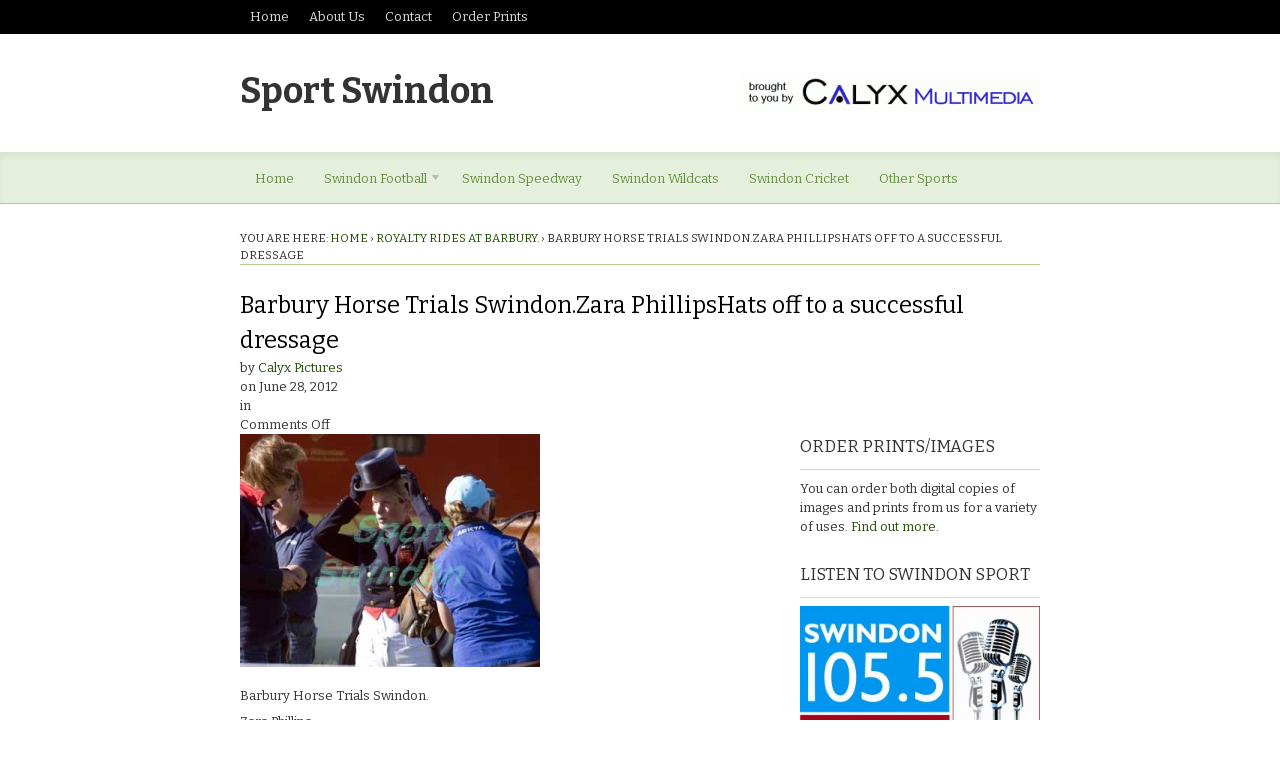

--- FILE ---
content_type: text/html; charset=UTF-8
request_url: https://www.sportswindon.com/other/royalty-rides-barbury/attachment/barbury-horse-trials-swindon-zara-phillipshats-off-to-a-successful-dressage
body_size: 13494
content:
<!DOCTYPE html>
<html lang="en-US">
<head>

<meta charset="UTF-8" />



<meta http-equiv="Content-Type" content="text/html; charset=UTF-8" />

<link rel="stylesheet" type="text/css" href="https://www.sportswindon.com/wp-content/themes/currents/style.css" media="screen" />
<link rel="pingback" href="https://www.sportswindon.com/xmlrpc.php" />

<meta name='robots' content='index, follow, max-image-preview:large, max-snippet:-1, max-video-preview:-1' />

	<!-- This site is optimized with the Yoast SEO plugin v26.8 - https://yoast.com/product/yoast-seo-wordpress/ -->
	<title>Barbury Horse Trials Swindon.Zara PhillipsHats off to a successful dressage - Sport Swindon</title>
	<link rel="canonical" href="https://www.sportswindon.com/other/royalty-rides-barbury/attachment/barbury-horse-trials-swindon-zara-phillipshats-off-to-a-successful-dressage/" />
	<script type="application/ld+json" class="yoast-schema-graph">{"@context":"https://schema.org","@graph":[{"@type":"WebPage","@id":"https://www.sportswindon.com/other/royalty-rides-barbury/attachment/barbury-horse-trials-swindon-zara-phillipshats-off-to-a-successful-dressage/","url":"https://www.sportswindon.com/other/royalty-rides-barbury/attachment/barbury-horse-trials-swindon-zara-phillipshats-off-to-a-successful-dressage/","name":"Barbury Horse Trials Swindon.Zara PhillipsHats off to a successful dressage - Sport Swindon","isPartOf":{"@id":"https://www.sportswindon.com/#website"},"primaryImageOfPage":{"@id":"https://www.sportswindon.com/other/royalty-rides-barbury/attachment/barbury-horse-trials-swindon-zara-phillipshats-off-to-a-successful-dressage/#primaryimage"},"image":{"@id":"https://www.sportswindon.com/other/royalty-rides-barbury/attachment/barbury-horse-trials-swindon-zara-phillipshats-off-to-a-successful-dressage/#primaryimage"},"thumbnailUrl":"https://www.sportswindon.com/wp-content/uploads/2012/06/zara-phillips_5401-LR.jpg","datePublished":"2012-06-28T21:33:43+00:00","breadcrumb":{"@id":"https://www.sportswindon.com/other/royalty-rides-barbury/attachment/barbury-horse-trials-swindon-zara-phillipshats-off-to-a-successful-dressage/#breadcrumb"},"inLanguage":"en-US","potentialAction":[{"@type":"ReadAction","target":["https://www.sportswindon.com/other/royalty-rides-barbury/attachment/barbury-horse-trials-swindon-zara-phillipshats-off-to-a-successful-dressage/"]}]},{"@type":"ImageObject","inLanguage":"en-US","@id":"https://www.sportswindon.com/other/royalty-rides-barbury/attachment/barbury-horse-trials-swindon-zara-phillipshats-off-to-a-successful-dressage/#primaryimage","url":"https://www.sportswindon.com/wp-content/uploads/2012/06/zara-phillips_5401-LR.jpg","contentUrl":"https://www.sportswindon.com/wp-content/uploads/2012/06/zara-phillips_5401-LR.jpg","width":"400","height":"311"},{"@type":"BreadcrumbList","@id":"https://www.sportswindon.com/other/royalty-rides-barbury/attachment/barbury-horse-trials-swindon-zara-phillipshats-off-to-a-successful-dressage/#breadcrumb","itemListElement":[{"@type":"ListItem","position":1,"name":"Home","item":"https://www.sportswindon.com/"},{"@type":"ListItem","position":2,"name":"Royalty rides at Barbury.","item":"https://www.sportswindon.com/other/royalty-rides-barbury"},{"@type":"ListItem","position":3,"name":"Barbury Horse Trials Swindon.Zara PhillipsHats off to a successful dressage"}]},{"@type":"WebSite","@id":"https://www.sportswindon.com/#website","url":"https://www.sportswindon.com/","name":"Sport Swindon","description":"","potentialAction":[{"@type":"SearchAction","target":{"@type":"EntryPoint","urlTemplate":"https://www.sportswindon.com/?s={search_term_string}"},"query-input":{"@type":"PropertyValueSpecification","valueRequired":true,"valueName":"search_term_string"}}],"inLanguage":"en-US"}]}</script>
	<!-- / Yoast SEO plugin. -->


<link rel='dns-prefetch' href='//stats.wp.com' />
<link rel='dns-prefetch' href='//v0.wordpress.com' />
<link rel="alternate" type="application/rss+xml" title="Sport Swindon &raquo; Feed" href="https://www.sportswindon.com/feed" />
<link rel="alternate" type="application/rss+xml" title="Sport Swindon &raquo; Comments Feed" href="https://www.sportswindon.com/comments/feed" />
<link rel="alternate" title="oEmbed (JSON)" type="application/json+oembed" href="https://www.sportswindon.com/wp-json/oembed/1.0/embed?url=https%3A%2F%2Fwww.sportswindon.com%2Fother%2Froyalty-rides-barbury%2Fattachment%2Fbarbury-horse-trials-swindon-zara-phillipshats-off-to-a-successful-dressage" />
<link rel="alternate" title="oEmbed (XML)" type="text/xml+oembed" href="https://www.sportswindon.com/wp-json/oembed/1.0/embed?url=https%3A%2F%2Fwww.sportswindon.com%2Fother%2Froyalty-rides-barbury%2Fattachment%2Fbarbury-horse-trials-swindon-zara-phillipshats-off-to-a-successful-dressage&#038;format=xml" />
<style id='wp-img-auto-sizes-contain-inline-css' type='text/css'>
img:is([sizes=auto i],[sizes^="auto," i]){contain-intrinsic-size:3000px 1500px}
/*# sourceURL=wp-img-auto-sizes-contain-inline-css */
</style>
<link rel='stylesheet' id='oikos_feature-css' href='https://www.sportswindon.com/wp-content/plugins/oikos-feature/css/oikos-feature.css?ver=6.9' type='text/css' media='all' />
<link rel='stylesheet' id='oikos_feature_custom-css' href='https://www.sportswindon.com/wp-content/plugins/oikos-feature/css/custom.css?ver=6.9' type='text/css' media='all' />
<link rel='stylesheet' id='woo-layout-css' href='https://www.sportswindon.com/wp-content/themes/currents/css/layout.css?ver=6.9' type='text/css' media='all' />
<style id='wp-emoji-styles-inline-css' type='text/css'>

	img.wp-smiley, img.emoji {
		display: inline !important;
		border: none !important;
		box-shadow: none !important;
		height: 1em !important;
		width: 1em !important;
		margin: 0 0.07em !important;
		vertical-align: -0.1em !important;
		background: none !important;
		padding: 0 !important;
	}
/*# sourceURL=wp-emoji-styles-inline-css */
</style>
<style id='wp-block-library-inline-css' type='text/css'>
:root{--wp-block-synced-color:#7a00df;--wp-block-synced-color--rgb:122,0,223;--wp-bound-block-color:var(--wp-block-synced-color);--wp-editor-canvas-background:#ddd;--wp-admin-theme-color:#007cba;--wp-admin-theme-color--rgb:0,124,186;--wp-admin-theme-color-darker-10:#006ba1;--wp-admin-theme-color-darker-10--rgb:0,107,160.5;--wp-admin-theme-color-darker-20:#005a87;--wp-admin-theme-color-darker-20--rgb:0,90,135;--wp-admin-border-width-focus:2px}@media (min-resolution:192dpi){:root{--wp-admin-border-width-focus:1.5px}}.wp-element-button{cursor:pointer}:root .has-very-light-gray-background-color{background-color:#eee}:root .has-very-dark-gray-background-color{background-color:#313131}:root .has-very-light-gray-color{color:#eee}:root .has-very-dark-gray-color{color:#313131}:root .has-vivid-green-cyan-to-vivid-cyan-blue-gradient-background{background:linear-gradient(135deg,#00d084,#0693e3)}:root .has-purple-crush-gradient-background{background:linear-gradient(135deg,#34e2e4,#4721fb 50%,#ab1dfe)}:root .has-hazy-dawn-gradient-background{background:linear-gradient(135deg,#faaca8,#dad0ec)}:root .has-subdued-olive-gradient-background{background:linear-gradient(135deg,#fafae1,#67a671)}:root .has-atomic-cream-gradient-background{background:linear-gradient(135deg,#fdd79a,#004a59)}:root .has-nightshade-gradient-background{background:linear-gradient(135deg,#330968,#31cdcf)}:root .has-midnight-gradient-background{background:linear-gradient(135deg,#020381,#2874fc)}:root{--wp--preset--font-size--normal:16px;--wp--preset--font-size--huge:42px}.has-regular-font-size{font-size:1em}.has-larger-font-size{font-size:2.625em}.has-normal-font-size{font-size:var(--wp--preset--font-size--normal)}.has-huge-font-size{font-size:var(--wp--preset--font-size--huge)}.has-text-align-center{text-align:center}.has-text-align-left{text-align:left}.has-text-align-right{text-align:right}.has-fit-text{white-space:nowrap!important}#end-resizable-editor-section{display:none}.aligncenter{clear:both}.items-justified-left{justify-content:flex-start}.items-justified-center{justify-content:center}.items-justified-right{justify-content:flex-end}.items-justified-space-between{justify-content:space-between}.screen-reader-text{border:0;clip-path:inset(50%);height:1px;margin:-1px;overflow:hidden;padding:0;position:absolute;width:1px;word-wrap:normal!important}.screen-reader-text:focus{background-color:#ddd;clip-path:none;color:#444;display:block;font-size:1em;height:auto;left:5px;line-height:normal;padding:15px 23px 14px;text-decoration:none;top:5px;width:auto;z-index:100000}html :where(.has-border-color){border-style:solid}html :where([style*=border-top-color]){border-top-style:solid}html :where([style*=border-right-color]){border-right-style:solid}html :where([style*=border-bottom-color]){border-bottom-style:solid}html :where([style*=border-left-color]){border-left-style:solid}html :where([style*=border-width]){border-style:solid}html :where([style*=border-top-width]){border-top-style:solid}html :where([style*=border-right-width]){border-right-style:solid}html :where([style*=border-bottom-width]){border-bottom-style:solid}html :where([style*=border-left-width]){border-left-style:solid}html :where(img[class*=wp-image-]){height:auto;max-width:100%}:where(figure){margin:0 0 1em}html :where(.is-position-sticky){--wp-admin--admin-bar--position-offset:var(--wp-admin--admin-bar--height,0px)}@media screen and (max-width:600px){html :where(.is-position-sticky){--wp-admin--admin-bar--position-offset:0px}}
/*wp_block_styles_on_demand_placeholder:6970fb1733a7d*/
/*# sourceURL=wp-block-library-inline-css */
</style>
<style id='classic-theme-styles-inline-css' type='text/css'>
/*! This file is auto-generated */
.wp-block-button__link{color:#fff;background-color:#32373c;border-radius:9999px;box-shadow:none;text-decoration:none;padding:calc(.667em + 2px) calc(1.333em + 2px);font-size:1.125em}.wp-block-file__button{background:#32373c;color:#fff;text-decoration:none}
/*# sourceURL=/wp-includes/css/classic-themes.min.css */
</style>
<link rel='stylesheet' id='contact-form-7-css' href='https://www.sportswindon.com/wp-content/plugins/contact-form-7/includes/css/styles.css?ver=6.1.4' type='text/css' media='all' />
<link rel='stylesheet' id='woodojo-social-widgets-css' href='https://www.sportswindon.com/wp-content/plugins/woodojo/bundled/woodojo-social-widgets/assets/css/style.css?ver=6.9' type='text/css' media='all' />
<script type="text/javascript" src="https://www.sportswindon.com/wp-includes/js/jquery/jquery.min.js?ver=3.7.1" id="jquery-core-js"></script>
<script type="text/javascript" src="https://www.sportswindon.com/wp-includes/js/jquery/jquery-migrate.min.js?ver=3.4.1" id="jquery-migrate-js"></script>
<script type="text/javascript" src="https://www.sportswindon.com/wp-content/themes/currents/includes/js/html5.js?ver=6.9" id="html5-js"></script>
<script type="text/javascript" src="https://www.sportswindon.com/wp-content/themes/currents/includes/js/fitvids.js?ver=6.9" id="fitvids-js"></script>
<script type="text/javascript" src="https://www.sportswindon.com/wp-content/themes/currents/includes/js/general.js?ver=6.9" id="general-js"></script>
<script type="text/javascript" src="https://www.sportswindon.com/wp-content/plugins/oikos-feature/lib/jquery.easing.1.3.js?ver=6.9" id="jquery-easing-js"></script>
<script type="text/javascript" src="https://www.sportswindon.com/wp-content/plugins/oikos-feature/lib/jquery.cycle.lite.1.1.min.js?ver=6.9" id="jquery-cycle-lite-js"></script>
<script type="text/javascript" src="https://www.sportswindon.com/wp-content/plugins/oikos-feature/js/oikos-feature.js?ver=6.9" id="oikos-feature-js"></script>
<link rel="https://api.w.org/" href="https://www.sportswindon.com/wp-json/" /><link rel="alternate" title="JSON" type="application/json" href="https://www.sportswindon.com/wp-json/wp/v2/media/759" /><link rel="EditURI" type="application/rsd+xml" title="RSD" href="https://www.sportswindon.com/xmlrpc.php?rsd" />
<meta name="generator" content="WordPress 6.9" />
<link rel='shortlink' href='https://wp.me/a3bQg2-cf' />
	<style>img#wpstats{display:none}</style>
		
<!-- Theme version -->
<meta name="generator" content="Currents 1.1.15" />
<meta name="generator" content="WooFramework 6.2.7" />

<!-- Always force latest IE rendering engine (even in intranet) & Chrome Frame -->
<meta http-equiv="X-UA-Compatible" content="IE=edge,chrome=1" />
<!--  Mobile viewport scale | Disable user zooming as the layout is optimised -->
<meta content="initial-scale=1.0; maximum-scale=1.0; user-scalable=no" name="viewport"/>


<!-- Jetpack Open Graph Tags -->
<meta property="og:type" content="article" />
<meta property="og:title" content="Barbury Horse Trials Swindon.Zara PhillipsHats off to a successful dressage" />
<meta property="og:url" content="https://www.sportswindon.com/other/royalty-rides-barbury/attachment/barbury-horse-trials-swindon-zara-phillipshats-off-to-a-successful-dressage" />
<meta property="og:description" content="Barbury Horse Trials Swindon. Zara Phillips Hats off to a successful dressage" />
<meta property="article:published_time" content="2012-06-28T21:33:43+00:00" />
<meta property="article:modified_time" content="2012-06-28T21:33:43+00:00" />
<meta property="og:site_name" content="Sport Swindon" />
<meta property="og:image" content="https://www.sportswindon.com/wp-content/uploads/2012/06/zara-phillips_5401-LR.jpg" />
<meta property="og:image:alt" content="" />
<meta property="og:locale" content="en_US" />
<meta name="twitter:text:title" content="Barbury Horse Trials Swindon.Zara PhillipsHats off to a successful dressage" />
<meta name="twitter:image" content="https://www.sportswindon.com/wp-content/uploads/2012/06/zara-phillips_5401-LR.jpg?w=640" />
<meta name="twitter:card" content="summary_large_image" />

<!-- End Jetpack Open Graph Tags -->

<!-- Google Webfonts -->
<link href="https://fonts.googleapis.com/css?family=Bitter%3Aregular%2Citalic%2C700" rel="stylesheet" type="text/css" />

<!-- Google Webfonts -->
<link href="https://fonts.googleapis.com/css?family=Bitter%3Aregular%2Citalic%2C700" rel="stylesheet" type="text/css" />
<!-- Woo Custom Typography -->
<style type="text/css">
#header .site-title a {font:bold 36px/1em 'Bitter', arial, sans-serif;color:#333333 !important;}
</style>


<!-- Alt Stylesheet -->
<link href="https://www.sportswindon.com/wp-content/themes/currents/styles/green.css" rel="stylesheet" type="text/css" />

<!-- Custom Favicon -->
<link rel="shortcut icon" href="https://www.sportswindon.com/wp-content/uploads/2012/11/favicon.ico"/>
<!-- Options Panel Custom CSS -->
<style type="text/css">
#logo img { display:none; } .site-title { display:block !important; }
.site-description { display:none !important; }
</style>


<!-- Woo Shortcodes CSS -->
<link href="https://www.sportswindon.com/wp-content/themes/currents/functions/css/shortcodes.css" rel="stylesheet" type="text/css" />

<!-- Custom Stylesheet -->
<link href="https://www.sportswindon.com/wp-content/themes/currents/custom.css" rel="stylesheet" type="text/css" />
</head>

<body class="attachment wp-singular attachment-template-default single single-attachment postid-759 attachmentid-759 attachment-jpeg wp-theme-currents chrome alt-style-green layout-left-content">

<div id="wrapper">

	
	<div id="top">
		<nav class="col-full" role="navigation">
			<ul id="top-nav" class="nav fl"><li id="menu-item-5846" class="menu-item menu-item-type-custom menu-item-object-custom menu-item-home menu-item-5846"><a href="https://www.sportswindon.com">Home</a></li>
<li id="menu-item-5847" class="menu-item menu-item-type-post_type menu-item-object-page menu-item-5847"><a href="https://www.sportswindon.com/about-sport-swindon">About Us</a></li>
<li id="menu-item-5857" class="menu-item menu-item-type-post_type menu-item-object-page menu-item-5857"><a href="https://www.sportswindon.com/contact-sportswindon">Contact</a></li>
<li id="menu-item-6552" class="menu-item menu-item-type-post_type menu-item-object-page menu-item-6552"><a href="https://www.sportswindon.com/order-prints">Order Prints</a></li>
</ul>		</nav>
	</div><!-- /#top -->

    
	<header id="header" class="col-full">
		
					    
	    <hgroup>
	        
			<h1 class="site-title"><a href="https://www.sportswindon.com/">Sport Swindon</a></h1>
			<h2 class="site-description"></h2>
			<h3 class="nav-toggle"><a href="#navigation">Navigation</a></h3>
		      	
		</hgroup>

		        <div id="topad">
							<a href="http://calyxpix.com"><img src="https://www.sportswindon.com/wp-content/uploads/2012/11/calyx-multimedia-banner-300x38.png" alt="advert" /></a>
					</div><!-- /#topad -->
                	
        	</div>

	</header><!-- /#header -->

	<nav id="navigation" role="navigation">
	
		<div class="col-full">
			<ul id="main-nav" class="nav fl"><li id="menu-item-5813" class="menu-item menu-item-type-custom menu-item-object-custom menu-item-home menu-item-5813"><a href="https://www.sportswindon.com">Home</a></li>
<li id="menu-item-5812" class="menu-item menu-item-type-custom menu-item-object-custom menu-item-has-children menu-item-5812"><a href="#">Swindon Football</a>
<ul class="sub-menu">
	<li id="menu-item-119" class="menu-item menu-item-type-taxonomy menu-item-object-category menu-item-119"><a href="https://www.sportswindon.com/category/swindon-town-fc">Swindon Town FC</a></li>
	<li id="menu-item-118" class="menu-item menu-item-type-taxonomy menu-item-object-category menu-item-118"><a href="https://www.sportswindon.com/category/swindon-supermarine">Swindon Supermarine</a></li>
	<li id="menu-item-5858" class="menu-item menu-item-type-taxonomy menu-item-object-category menu-item-5858"><a href="https://www.sportswindon.com/category/swindon-spitfires">Swindon Spitfires</a></li>
</ul>
</li>
<li id="menu-item-117" class="menu-item menu-item-type-taxonomy menu-item-object-category menu-item-117"><a href="https://www.sportswindon.com/category/swindon-speedway">Swindon Speedway</a></li>
<li id="menu-item-120" class="menu-item menu-item-type-taxonomy menu-item-object-category menu-item-120"><a href="https://www.sportswindon.com/category/swindon-wildcats">Swindon Wildcats</a></li>
<li id="menu-item-137" class="menu-item menu-item-type-taxonomy menu-item-object-category menu-item-137"><a href="https://www.sportswindon.com/category/swindon-cricket">Swindon Cricket</a></li>
<li id="menu-item-5862" class="menu-item menu-item-type-taxonomy menu-item-object-category menu-item-5862"><a href="https://www.sportswindon.com/category/other">Other Sports</a></li>
</ul>        </div>

	</nav><!-- /#navigation -->       
    <div id="content" class="col-full">
    	
    				<section id="breadcrumbs">
				<div class="breadcrumb breadcrumbs woo-breadcrumbs"><div class="breadcrumb-trail"><span class="trail-before"><span class="breadcrumb-title">You are here:</span></span> <a href="https://www.sportswindon.com" title="Sport Swindon" rel="home" class="trail-begin">Home</a> <span class="sep">›</span> <a href="https://www.sportswindon.com/other/royalty-rides-barbury" title="Royalty rides at Barbury.">Royalty rides at Barbury.</a> <span class="sep">›</span> <span class="trail-end">Barbury Horse Trials Swindon.Zara PhillipsHats off to a successful dressage</span></div></div>			</section><!--/#breadcrumbs -->
		    	
		<section id="single-post">
		           
        			<article class="fix post-759 attachment type-attachment status-inherit hentry">
				
				<header class="fix ">
                
	                <h1>Barbury Horse Trials Swindon.Zara PhillipsHats off to a successful dressage</h1>
	                
	                	                
                	<aside class="post-meta">
	<ul>
		<li class="post-author">
			<span class="small">by</span>
			<a href="https://www.sportswindon.com/author/calyxtv" title="Posts by Calyx Pictures" rel="author">Calyx Pictures</a>		</li>
		<li class="post-date">
			<span class="small">on</span>
			<span>June 28, 2012</span>
		</li>
		<li class="post-category">
			<span class="small">in</span>
					</li>
		<li class="post-comments">
			<span>Comments Off<span class="screen-reader-text"> on Barbury Horse Trials Swindon.Zara PhillipsHats off to a successful dressage</span></span>		</li>
			</ul>
</aside>
                	
                </header>
                
                                
                <section class="entry col-left">
                	<p class="attachment"><a href='https://www.sportswindon.com/wp-content/uploads/2012/06/zara-phillips_5401-LR.jpg'><img fetchpriority="high" decoding="async" width="300" height="233" src="https://www.sportswindon.com/wp-content/uploads/2012/06/zara-phillips_5401-LR-300x233.jpg" class="attachment-medium size-medium" alt="" srcset="https://www.sportswindon.com/wp-content/uploads/2012/06/zara-phillips_5401-LR-300x233.jpg 300w, https://www.sportswindon.com/wp-content/uploads/2012/06/zara-phillips_5401-LR.jpg 400w" sizes="(max-width: 300px) 100vw, 300px" data-attachment-id="759" data-permalink="https://www.sportswindon.com/other/royalty-rides-barbury/attachment/barbury-horse-trials-swindon-zara-phillipshats-off-to-a-successful-dressage" data-orig-file="https://www.sportswindon.com/wp-content/uploads/2012/06/zara-phillips_5401-LR.jpg" data-orig-size="400,311" data-comments-opened="0" data-image-meta="{&quot;aperture&quot;:&quot;8&quot;,&quot;credit&quot;:&quot;Richard Wintle&quot;,&quot;camera&quot;:&quot;NIKON D700&quot;,&quot;caption&quot;:&quot;Barbury Horse Trials Swindon.\nZara Phillips\nHats off to a successful dressage&quot;,&quot;created_timestamp&quot;:&quot;1340901492&quot;,&quot;copyright&quot;:&quot;\u00c2\u00a9Calyx\n41 Churchward Avenue \nRodbourne Cheney \nSwindon\nSN2 1Nj&quot;,&quot;focal_length&quot;:&quot;300&quot;,&quot;iso&quot;:&quot;200&quot;,&quot;shutter_speed&quot;:&quot;0.004&quot;,&quot;title&quot;:&quot;Barbury Horse Trials Swindon.\rZara Phillips\rHats off to a successful dressage&quot;}" data-image-title="Barbury Horse Trials Swindon.Zara PhillipsHats off to a successful dressage" data-image-description="&lt;p&gt;Barbury Horse Trials Swindon.&lt;br /&gt;
Zara Phillips&lt;br /&gt;
Hats off to a successful dressage&lt;/p&gt;
" data-image-caption="" data-medium-file="https://www.sportswindon.com/wp-content/uploads/2012/06/zara-phillips_5401-LR-300x233.jpg" data-large-file="https://www.sportswindon.com/wp-content/uploads/2012/06/zara-phillips_5401-LR.jpg" /></a></p>
<p>Barbury Horse Trials Swindon.<br />
Zara Phillips<br />
Hats off to a successful dressage</p>
															
										<aside class="post-author-box fix">
					    <h3 class="title">About Calyx Pictures</h3>
						<img alt='' src='https://secure.gravatar.com/avatar/9e2746d8479a4b4a168fce6301c2387ff9338cc8b7430b1861593a4f0e7df33f?s=70&#038;d=mm&#038;r=g' srcset='https://secure.gravatar.com/avatar/9e2746d8479a4b4a168fce6301c2387ff9338cc8b7430b1861593a4f0e7df33f?s=140&#038;d=mm&#038;r=g 2x' class='avatar avatar-70 photo' height='70' width='70' decoding='async'/>						<div class="profile-description">
					        					        <a href="https://www.sportswindon.com/author/calyxtv">
					        	View all posts by Calyx Pictures <span class="meta-nav">&rarr;</span>					        </a>
					    
					        					        						</div><!-- #profile-description	-->
					</aside><!-- #post-author -->
					
											
					<nav id="post-entries" class="fix">
	        		    <div class="nav-prev fl"><a href="https://www.sportswindon.com/other/royalty-rides-barbury" rel="prev"><span class="meta-nav">&larr;</span> Royalty rides at Barbury.</a></div>
	        		    <div class="nav-next fr"></div>
	        		</nav><!-- #post-entries -->
					
				</section>
				
					
<aside id="sidebar" class="col-right">

    <div class="primary">
		<div id="text-6" class="widget widget_text"><h3>Order Prints/Images</h3>			<div class="textwidget">You can order both digital copies of images and prints from us for a variety of uses. <a href="https://www.sportswindon.com/order-prints">Find out more.</a></div>
		</div><div class="adspace-widget widget"><script type="text/javascript"><!--
google_ad_client = "ca-pub-8979511402293198";
/* sportswindon 1 */
google_ad_slot = "4390421841";
google_ad_width = 250;
google_ad_height = 250;
//-->
</script>
<script type="text/javascript"
src="http://pagead2.googlesyndication.com/pagead/show_ads.js">
</script></div><div class="adspace-widget widget"><h3>Listen to Swindon Sport</h3><a href="http://www.swindon1055.com"><img src="https://www.sportswindon.com/wp-content/uploads/2012/07/SWINDON-105.5-midLogo-300x186.jpg" alt="Listen to Swindon Sport on Swindon 1055 Radio" /></a></div><div class="adspace-widget widget"><h3>Working with the Link Magazine</h3><a href="http://www.swindonlink.com/"><img src="http://calyxpix.com/wp-content/uploads/2012/10/swindon-link-magazine-logo.gif" alt="Working with the Link Magazine" /></a></div><div id="woo_embedwidget-2" class="widget widget_woo_embedwidget"><h3>William &#038; kate </h3><div class="widget-video-unit"  ><h4>Kate and William meets England football squad.</h4>
<div class="widget_video"><iframe wmode="transparent" width="240" height="0" style="width:240px;height:0px;" src="http://www.youtube-nocookie.com/embed/QKgnI4jZJTI?rel=0%3Fwmode%3Dtransparent&#038;wmode=transparent" frameborder="0" allowfullscreen></iframe></div></div>		<ul class="widget-video-list">
			<li class='active'><a href='#'>Kate and William meets England football squad.</a></li>
		</ul>
</div>
    <div id="woo_tabs-2" class="widget widget_woo_tabs">
    <h3>Articles</h3>

    <div id="tabs">

            <ul class="wooTabs">
                                <li class="popular"><a href="#tab-pop">Popular</a></li>                <li class="latest"><a href="#tab-latest">Latest</a></li>                                <li class="tags"><a href="#tab-tags">Tags</a></li>            </ul>

            <div class="clear"></div>

            <div class="boxes box inside">

              
                                <ul id="tab-pop" class="list">
                      <li>
    <a href="https://www.sportswindon.com/swindon-speedway/speedway-kings-lynn-v-swindon"  title="Speedway Kings Lynn v Swindon"><img src="https://www.sportswindon.com/wp-content/uploads/2012/04/swindon-v-lynn_4978-LR-45x45.jpg" alt="Swindon v Kings Lynn."  width="45"  height="45" title="Speedway Kings Lynn v Swindon" class="woo-image thumbnail" /></a>    <a title="Speedway Kings Lynn v Swindon" href="https://www.sportswindon.com/swindon-speedway/speedway-kings-lynn-v-swindon">Speedway Kings Lynn v Swindon</a>
    <span class="meta">April 25, 2012</span>
    <div class="fix"></div>
  </li>
    <li>
    <a href="https://www.sportswindon.com/swindon-town-fc/swindon-town-get-league-2-title"  title="Swindon Town get League 2 title"><img src="https://www.sportswindon.com/wp-content/uploads/2012/04/swindon-v-port-vale_8065-LR-45x45.jpg" alt="swindon v port vale_8065 LR"  width="45"  height="45" title="Swindon Town get League 2 title" class="woo-image thumbnail" /></a>    <a title="Swindon Town get League 2 title" href="https://www.sportswindon.com/swindon-town-fc/swindon-town-get-league-2-title">Swindon Town get League 2 title</a>
    <span class="meta">April 28, 2012</span>
    <div class="fix"></div>
  </li>
    <li>
    <a href="https://www.sportswindon.com/swindon-supermarine/swindon-supermarine"  title="Swindon Supermarine:"><img src="https://www.sportswindon.com/wp-content/uploads/2012/04/swindon-supermarine-holding-LR-45x45.jpg" alt="Swindon Supermarine v BarwellSwindon&#039;s Bradley Gray."  width="45"  height="45" title="Swindon Supermarine:" class="woo-image thumbnail" /></a>    <a title="Swindon Supermarine:" href="https://www.sportswindon.com/swindon-supermarine/swindon-supermarine">Swindon Supermarine:</a>
    <span class="meta">April 29, 2012</span>
    <div class="fix"></div>
  </li>
    <li>
    <a href="https://www.sportswindon.com/swindon-supermarine/swindon-supermarine-v-barwell-played-on-21-04-12"  title="Swindon Supermarine v Barwell played on 21-04-12"><img src="https://www.sportswindon.com/wp-content/uploads/2012/04/swindon-supermarine-v-barwell_6529-LR1-45x45.jpg" alt="Swindon Supermarine v BarwellSwindon&#039;s Bradley Gray and Barwell&#039;s Nick Green"  width="45"  height="45" title="Swindon Supermarine v Barwell played on 21-04-12" class="woo-image thumbnail" /></a>    <a title="Swindon Supermarine v Barwell played on 21-04-12" href="https://www.sportswindon.com/swindon-supermarine/swindon-supermarine-v-barwell-played-on-21-04-12">Swindon Supermarine v Barwell played on 21-04-12</a>
    <span class="meta">April 30, 2012</span>
    <div class="fix"></div>
  </li>
    <li>
    <a href="https://www.sportswindon.com/swindon-speedway/swindon-robins-v-coventry-16-04-12"  title="Swindon Robins v Coventry 16-04-12"><img src="https://www.sportswindon.com/wp-content/uploads/2012/04/swindon-v-coventry_6152-LR-45x45.jpg" alt="swindon v coventry_6152 LR"  width="45"  height="45" title="Swindon Robins v Coventry 16-04-12" class="woo-image thumbnail" /></a>    <a title="Swindon Robins v Coventry 16-04-12" href="https://www.sportswindon.com/swindon-speedway/swindon-robins-v-coventry-16-04-12">Swindon Robins v Coventry 16-04-12</a>
    <span class="meta">April 30, 2012</span>
    <div class="fix"></div>
  </li>
                  </ul>
                                                <ul id="tab-latest" class="list">
                      <li>
    <a href="https://www.sportswindon.com/swindon-town-fc/swindon-v-colchester-15-12-1984"  title="Swindon V Colchester 15-12-1984"><img src="https://www.sportswindon.com/wp-content/uploads/2025/03/Swindon-v-Colchester-040-45x45.jpg" alt="Swindon v Colchester 040"  width="45"  height="45" title="Swindon V Colchester 15-12-1984" class="woo-image thumbnail" /></a>    <a title="Swindon V Colchester 15-12-1984" href="https://www.sportswindon.com/swindon-town-fc/swindon-v-colchester-15-12-1984">Swindon V Colchester 15-12-1984</a>
    <span class="meta">March 14, 2025</span>
    <div class="fix"></div>
  </li>
    <li>
    <a href="https://www.sportswindon.com/swindon-town-fc/22-3-1983-new-swindon-town-manager-ken-beamish-take-his-first-training-session-with-the-team"  title="22-3-1983 New Swindon Town manager Ken Beamish take his first training session with the team."><img src="https://www.sportswindon.com/wp-content/uploads/2025/01/beamish008-calyx-archive-feature-45x45.jpg" alt="beamish008 calyx archive feature"  width="45"  height="45" title="22-3-1983 New Swindon Town manager Ken Beamish take his first training session with the team." class="woo-image thumbnail" /></a>    <a title="22-3-1983 New Swindon Town manager Ken Beamish take his first training session with the team." href="https://www.sportswindon.com/swindon-town-fc/22-3-1983-new-swindon-town-manager-ken-beamish-take-his-first-training-session-with-the-team">22-3-1983 New Swindon Town manager Ken Beamish take his first training session with the team.</a>
    <span class="meta">January 23, 2025</span>
    <div class="fix"></div>
  </li>
    <li>
    <a href="https://www.sportswindon.com/archive/otd-2010-swindon-town-played-host-to-brighton"  title="OTD 2010 Swindon Town played host to Brighton."><img src="https://www.sportswindon.com/wp-content/uploads/2024/08/Swindon-Town-v-Brighton-7-8-2010--45x45.jpeg" alt="Swindon Town v Brighton 7-8-2010"  width="45"  height="45" title="OTD 2010 Swindon Town played host to Brighton." class="woo-image thumbnail" /></a>    <a title="OTD 2010 Swindon Town played host to Brighton." href="https://www.sportswindon.com/archive/otd-2010-swindon-town-played-host-to-brighton">OTD 2010 Swindon Town played host to Brighton.</a>
    <span class="meta">August 7, 2024</span>
    <div class="fix"></div>
  </li>
    <li>
    <a href="https://www.sportswindon.com/swindon-town-fc/swindon-v-cardiff-25-7-2009"  title="Swindon v Cardiff 25-7-2009"><img src="https://www.sportswindon.com/wp-content/uploads/2024/07/DSC_0110-crop-45x45.jpg" alt="Swindon v Cardiff

LLoyd Macklin and Mark Kennedy"  width="45"  height="45" title="Swindon v Cardiff 25-7-2009" class="woo-image thumbnail" /></a>    <a title="Swindon v Cardiff 25-7-2009" href="https://www.sportswindon.com/swindon-town-fc/swindon-v-cardiff-25-7-2009">Swindon v Cardiff 25-7-2009</a>
    <span class="meta">July 25, 2024</span>
    <div class="fix"></div>
  </li>
    <li>
    <a href="https://www.sportswindon.com/swindon-town-fc/otd-2013-stfc-played-a-preseason-friendly-at-cirencester-with-di-canio-in-charge"  title="OTD 2011 STFC played a preseason friendly at Cirencester with Di Canio in charge."><img src="https://www.sportswindon.com/wp-content/uploads/2024/07/cirencester-v-swindon_5224-crop-45x45.jpg" alt="Cirencester v Swindon 
Di Canio expresses his feeling."  width="45"  height="45" title="OTD 2011 STFC played a preseason friendly at Cirencester with Di Canio in charge." class="woo-image thumbnail" /></a>    <a title="OTD 2011 STFC played a preseason friendly at Cirencester with Di Canio in charge." href="https://www.sportswindon.com/swindon-town-fc/otd-2013-stfc-played-a-preseason-friendly-at-cirencester-with-di-canio-in-charge">OTD 2011 STFC played a preseason friendly at Cirencester with Di Canio in charge.</a>
    <span class="meta">July 24, 2024</span>
    <div class="fix"></div>
  </li>
                  </ul>
                                                                <div id="tab-tags" class="list">
                    <a href="https://www.sportswindon.com/tag/alun-rossiter" class="tag-cloud-link tag-link-12 tag-link-position-1" style="font-size: 14.127659574468pt;" aria-label="Alun Rossiter (15 items)">Alun Rossiter</a>
<a href="https://www.sportswindon.com/tag/basingstoke-bison-ice-hockey" class="tag-cloud-link tag-link-228 tag-link-position-2" style="font-size: 12.340425531915pt;" aria-label="basingstoke Bison Ice Hockey (5 items)">basingstoke Bison Ice Hockey</a>
<a href="https://www.sportswindon.com/tag/blunsdon-abbey" class="tag-cloud-link tag-link-20 tag-link-position-3" style="font-size: 14.723404255319pt;" aria-label="Blunsdon Abbey (21 items)">Blunsdon Abbey</a>
<a href="https://www.sportswindon.com/tag/boxing" class="tag-cloud-link tag-link-118 tag-link-position-4" style="font-size: 13.063829787234pt;" aria-label="boxing (8 items)">boxing</a>
<a href="https://www.sportswindon.com/tag/calyx-pictures" class="tag-cloud-link tag-link-16 tag-link-position-5" style="font-size: 20pt;" aria-label="calyx pictures (380 items)">calyx pictures</a>
<a href="https://www.sportswindon.com/tag/charlie-shotton-gale" class="tag-cloud-link tag-link-129 tag-link-position-6" style="font-size: 12.63829787234pt;" aria-label="Charlie Shotton-Gale (6 items)">Charlie Shotton-Gale</a>
<a href="https://www.sportswindon.com/tag/county-ground" class="tag-cloud-link tag-link-42 tag-link-position-7" style="font-size: 17.276595744681pt;" aria-label="County Ground (86 items)">County Ground</a>
<a href="https://www.sportswindon.com/tag/dawid-lampart" class="tag-cloud-link tag-link-13 tag-link-position-8" style="font-size: 12pt;" aria-label="Dawid Lampart (4 items)">Dawid Lampart</a>
<a href="https://www.sportswindon.com/tag/fairford-town-fc" class="tag-cloud-link tag-link-387 tag-link-position-9" style="font-size: 13.446808510638pt;" aria-label="Fairford Town FC (10 items)">Fairford Town FC</a>
<a href="https://www.sportswindon.com/tag/featured" class="tag-cloud-link tag-link-206 tag-link-position-10" style="font-size: 19.574468085106pt;" aria-label="featured (298 items)">featured</a>
<a href="https://www.sportswindon.com/tag/football" class="tag-cloud-link tag-link-40 tag-link-position-11" style="font-size: 18.382978723404pt;" aria-label="football (156 items)">football</a>
<a href="https://www.sportswindon.com/tag/gary-patchett" class="tag-cloud-link tag-link-64 tag-link-position-12" style="font-size: 12.340425531915pt;" aria-label="Gary Patchett (5 items)">Gary Patchett</a>
<a href="https://www.sportswindon.com/tag/hans-andersen" class="tag-cloud-link tag-link-14 tag-link-position-13" style="font-size: 12pt;" aria-label="Hans Andersen (4 items)">Hans Andersen</a>
<a href="https://www.sportswindon.com/tag/highworth-town-fc" class="tag-cloud-link tag-link-211 tag-link-position-14" style="font-size: 13.914893617021pt;" aria-label="Highworth Town FC (13 items)">Highworth Town FC</a>
<a href="https://www.sportswindon.com/tag/ice-hockey" class="tag-cloud-link tag-link-45 tag-link-position-15" style="font-size: 16.936170212766pt;" aria-label="Ice Hockey (71 items)">Ice Hockey</a>
<a href="https://www.sportswindon.com/tag/ladies-football" class="tag-cloud-link tag-link-183 tag-link-position-16" style="font-size: 13.914893617021pt;" aria-label="ladies football (13 items)">ladies football</a>
<a href="https://www.sportswindon.com/tag/link-centre" class="tag-cloud-link tag-link-46 tag-link-position-17" style="font-size: 17.021276595745pt;" aria-label="Link Centre (74 items)">Link Centre</a>
<a href="https://www.sportswindon.com/tag/lydiard-park" class="tag-cloud-link tag-link-355 tag-link-position-18" style="font-size: 12.340425531915pt;" aria-label="Lydiard Park (5 items)">Lydiard Park</a>
<a href="https://www.sportswindon.com/tag/oasis-swindon" class="tag-cloud-link tag-link-161 tag-link-position-19" style="font-size: 14.042553191489pt;" aria-label="Oasis Swindon (14 items)">Oasis Swindon</a>
<a href="https://www.sportswindon.com/tag/paolo-di-canio" class="tag-cloud-link tag-link-39 tag-link-position-20" style="font-size: 13.744680851064pt;" aria-label="Paolo Di Canio (12 items)">Paolo Di Canio</a>
<a href="https://www.sportswindon.com/tag/powerlifting" class="tag-cloud-link tag-link-132 tag-link-position-21" style="font-size: 12.340425531915pt;" aria-label="powerlifting (5 items)">powerlifting</a>
<a href="https://www.sportswindon.com/tag/roller-derby" class="tag-cloud-link tag-link-233 tag-link-position-22" style="font-size: 12.851063829787pt;" aria-label="Roller Derby (7 items)">Roller Derby</a>
<a href="https://www.sportswindon.com/tag/rugby" class="tag-cloud-link tag-link-125 tag-link-position-23" style="font-size: 12.63829787234pt;" aria-label="rugby (6 items)">rugby</a>
<a href="https://www.sportswindon.com/tag/running" class="tag-cloud-link tag-link-55 tag-link-position-24" style="font-size: 12.851063829787pt;" aria-label="running (7 items)">running</a>
<a href="https://www.sportswindon.com/tag/sheffield-steeldogs" class="tag-cloud-link tag-link-216 tag-link-position-25" style="font-size: 12.340425531915pt;" aria-label="Sheffield Steeldogs (5 items)">Sheffield Steeldogs</a>
<a href="https://www.sportswindon.com/tag/shrivenham-town-fc" class="tag-cloud-link tag-link-455 tag-link-position-26" style="font-size: 13.276595744681pt;" aria-label="Shrivenham Town FC (9 items)">Shrivenham Town FC</a>
<a href="https://www.sportswindon.com/tag/simon-stead" class="tag-cloud-link tag-link-19 tag-link-position-27" style="font-size: 13.276595744681pt;" aria-label="Simon Stead (9 items)">Simon Stead</a>
<a href="https://www.sportswindon.com/tag/slough-jets" class="tag-cloud-link tag-link-136 tag-link-position-28" style="font-size: 12.63829787234pt;" aria-label="Slough Jets (6 items)">Slough Jets</a>
<a href="https://www.sportswindon.com/tag/speedway" class="tag-cloud-link tag-link-10 tag-link-position-29" style="font-size: 12.851063829787pt;" aria-label="speedway (7 items)">speedway</a>
<a href="https://www.sportswindon.com/tag/sportswindon" class="tag-cloud-link tag-link-15 tag-link-position-30" style="font-size: 19.957446808511pt;" aria-label="sportswindon (369 items)">sportswindon</a>
<a href="https://www.sportswindon.com/tag/startline-girls" class="tag-cloud-link tag-link-27 tag-link-position-31" style="font-size: 12.340425531915pt;" aria-label="startline girls (5 items)">startline girls</a>
<a href="https://www.sportswindon.com/tag/swindon" class="tag-cloud-link tag-link-23 tag-link-position-32" style="font-size: 16.170212765957pt;" aria-label="Swindon (47 items)">Swindon</a>
<a href="https://www.sportswindon.com/tag/swindon-dolphins" class="tag-cloud-link tag-link-168 tag-link-position-33" style="font-size: 12.851063829787pt;" aria-label="swindon dolphins (7 items)">swindon dolphins</a>
<a href="https://www.sportswindon.com/tag/swindon-ice-arena" class="tag-cloud-link tag-link-410 tag-link-position-34" style="font-size: 15.829787234043pt;" aria-label="Swindon Ice Arena (39 items)">Swindon Ice Arena</a>
<a href="https://www.sportswindon.com/tag/swindon-robins-speedway" class="tag-cloud-link tag-link-9 tag-link-position-35" style="font-size: 15.36170212766pt;" aria-label="Swindon Robins Speedway (30 items)">Swindon Robins Speedway</a>
<a href="https://www.sportswindon.com/tag/swindon-spitfires" class="tag-cloud-link tag-link-470 tag-link-position-36" style="font-size: 14.978723404255pt;" aria-label="Swindon Spitfires (24 items)">Swindon Spitfires</a>
<a href="https://www.sportswindon.com/tag/swindon-supermarine" class="tag-cloud-link tag-link-467 tag-link-position-37" style="font-size: 16.893617021277pt;" aria-label="Swindon Supermarine (70 items)">Swindon Supermarine</a>
<a href="https://www.sportswindon.com/tag/swindon-supermarine-ladies-football" class="tag-cloud-link tag-link-78 tag-link-position-38" style="font-size: 14.042553191489pt;" aria-label="Swindon Supermarine Ladies football (14 items)">Swindon Supermarine Ladies football</a>
<a href="https://www.sportswindon.com/tag/swindon-town-fc" class="tag-cloud-link tag-link-468 tag-link-position-39" style="font-size: 17.234042553191pt;" aria-label="Swindon Town FC (84 items)">Swindon Town FC</a>
<a href="https://www.sportswindon.com/tag/swindon-town-ladies-fc" class="tag-cloud-link tag-link-472 tag-link-position-40" style="font-size: 15.31914893617pt;" aria-label="Swindon Town Ladies FC (29 items)">Swindon Town Ladies FC</a>
<a href="https://www.sportswindon.com/tag/swindon-wildcats" class="tag-cloud-link tag-link-469 tag-link-position-41" style="font-size: 16.808510638298pt;" aria-label="Swindon Wildcats (66 items)">Swindon Wildcats</a>
<a href="https://www.sportswindon.com/tag/telford-tigers" class="tag-cloud-link tag-link-196 tag-link-position-42" style="font-size: 13.276595744681pt;" aria-label="Telford Tigers (9 items)">Telford Tigers</a>
<a href="https://www.sportswindon.com/tag/webbs-wood-stadium" class="tag-cloud-link tag-link-24 tag-link-position-43" style="font-size: 16.510638297872pt;" aria-label="Webbs Wood Stadium (57 items)">Webbs Wood Stadium</a>
<a href="https://www.sportswindon.com/tag/webbswood-stadium" class="tag-cloud-link tag-link-37 tag-link-position-44" style="font-size: 13.744680851064pt;" aria-label="Webbswood Stadium (12 items)">Webbswood Stadium</a>
<a href="https://www.sportswindon.com/tag/wiltshire-roller-derby" class="tag-cloud-link tag-link-236 tag-link-position-45" style="font-size: 13.063829787234pt;" aria-label="Wiltshire Roller Derby (8 items)">Wiltshire Roller Derby</a>                </div>
                
            </div><!-- /.boxes -->

        </div><!-- /wooTabs -->

        </div>         		           
	</div>        
	
</aside><!-- /#sidebar -->
                                
            </article><!-- .post -->

                    
        <div class="fix"></div>
        
            
    <div id="content-subscribe" class="col-full">
    
    	<div class="banner fix">
    	
    		<p>Order prints and digital images from Calyx Multimedia <img src=" " alt="Currents" />  </p>
    		
    		<span class="button-wrap">
    			<a class="button" href="https://www.sportswindon.com/order-prints" title="#">Order images</a>
    		</span>
    	
    	</div>
    
    </div><!-- /#content-subscribe -->
	        
                
        <section id="related" class="col-full">
    
	<h1>Related News</h1>
	
		
</section><!-- /#recent -->		
    </div><!-- #content -->
    
    		
	<footer id="footer" class="col-full">
	
				
				
		<section id="footer-search" class="fix">
		
			<span class="rss">
        	 	<span>Subscribe:</span>
        	            	    
        	    <a href="https://www.sportswindon.com/feed">RSS</a> 
        	    
        	            	    
        	</span>
        	
        	<div class="search_main fix">
    <form method="get" class="searchform" action="https://www.sportswindon.com/" >
        <input type="text" class="field s" name="s" value="Search..." onfocus="if ( this.value == 'Search...' ) { this.value = ''; }" onblur="if ( this.value == '' ) { this.value = 'Search...'; }" />
        <input type="image" src="https://www.sportswindon.com/wp-content/themes/currents/images/ico-search.png" class="search-submit" name="submit" alt="Submit" />
    </form>    
</div><!--/.search_main-->		
		</section><!-- /#footer-search -->
		
				
		<section id="footer-widgets" class="col-3 fix">
		
									
			<div class="block footer-widget-1">
    	    	<div id="text-4" class="widget widget_text"><h3>About Us</h3>			<div class="textwidget"><strong>SportSwindon.com</strong> is a site dedicated to the main sports in Swindon.

Calyx Picture Agency's images of the Town, Supermarine, Robins Speedway, Wildcats Ice Hockey and Cricket give an all year round, one stop site for Swindon sport.</div>
		</div><div id="text-5" class="widget widget_text"><h3>Order Prints/Images</h3>			<div class="textwidget">You can order both digital copies of images and prints from us for a variety of uses. <a href="https://www.sportswindon.com/order-prints">Find out more.</a>
</div>
		</div>			</div>
		
		        									
			<div class="block footer-widget-2">
    	    	<div id="text-3" class="widget widget_text"><h3>Contact Us</h3>			<div class="textwidget"><ul>
<li>Phone: +44 (0) 1793 520131</li>
<li>Mobile: +44 (0) 7836 205196</li>
<li>Email: <a href="mailto:sportswindon@calyxpix.com">sportswindon@calyxpix.com</a></li>
<li>Twitter: <a href="http://twitter.com/sportswindon">@sportswindon</a></li>
<li>Facebook: <a href="https://www.facebook.com/pages/Calyx-TV/403743665209" title="CalyxTV on Facebook">CalyxTV</a></li>
<li>LinkedIn: <a href="http://uk.linkedin.com/pub/richard-wintle/6/808/33a" title="Richard Wintle on LinkedIn">Richard Wintle</a></li>
<li>Skype: <a href="skype:calyxpix" title="calyxpix on Skype">Skype</a></li>
<li>Address:<br/>
41 Churchward Avenue<br />
Swindon<br />
SN2 1NJ</li>

</ul></div>
		</div>			</div>
		
		        									
			<div class="block footer-widget-3">
    	    	<div id="woodojo_tweets-2" class="widget widget_woodojo_tweets"><h3>SportSwindon on Twitter</h3><ul class="tweets">
<li class="tweet-number-1">
RT <a href="http://twitter.com/calyxpictures" title="@calyxpictures on Twitter">@calyxpictures</a>: <a href="http://twitter.com/calyxpictures" title="@calyxpictures on Twitter">@calyxpictures</a> <a href="http://twitter.com/sportswindon" title="@sportswindon on Twitter">@sportswindon</a> ARCHIVE 11-11-1982 <a href="http://twitter.com/Official_STFC" title="@Official_STFC on Twitter">@Official_STFC</a> played Halifax  County Ground Old stand in BG <a href="http://twitter.com/SwindonLoc" title="@SwindonLoc on Twitter">@SwindonLoc</a>…
<small class="time-ago"><a href="https://twitter.com/sportswindon/status/818112351547379712">9 years ago</a> retweeted via <a href="https://twitter.com/calyxpictures/status/818112286753771520">calyxpictures</a></small>
</li>
<li class="tweet-number-2">
Sport Swindon. Swindon Lightning Cheerleaders display. Gallery: Chttp://wp.me/p3bQg2-5gO
<a href="http://twitter.com/SwindonLightnin" title="@SwindonLightnin on Twitter">@SwindonLightnin</a> <a href="https://t.co/UnVAWTwuhX" rel="nofollow">https://t.co/UnVAWTwuhX</a>
<small class="time-ago"><a href="https://twitter.com/sportswindon/status/818103796647817216">9 years ago</a></small>
</li>
<li class="tweet-number-3">
Legends v Wildcats special night at the Link Centre to celebrate 30 years of Ice Hockey
https://t.co/m8UIzEAl9N… https://t.co/5GRGjhJ5Fx
<small class="time-ago"><a href="https://twitter.com/sportswindon/status/809056708115001344">9 years ago</a></small>
</li>
</ul>
<p class="follow-link"><a href="http://twitter.com/sportswindon">Follow sportswindon on Twitter</a></p></div>			</div>
		
		        					
		</section><!-- /#footer-widgets  -->
		
		
		<section id="copyright" class="col-full">
					</section><!-- /#copyright -->

	</footer><!-- /#footer  -->

</div><!-- /#wrapper -->
<script type="speculationrules">
{"prefetch":[{"source":"document","where":{"and":[{"href_matches":"/*"},{"not":{"href_matches":["/wp-*.php","/wp-admin/*","/wp-content/uploads/*","/wp-content/*","/wp-content/plugins/*","/wp-content/themes/currents/*","/*\\?(.+)"]}},{"not":{"selector_matches":"a[rel~=\"nofollow\"]"}},{"not":{"selector_matches":".no-prefetch, .no-prefetch a"}}]},"eagerness":"conservative"}]}
</script>
<!--[if lt IE 9]>
<script src="https://www.sportswindon.com/wp-content/themes/currents/includes/js/respond.js"></script>
<![endif]-->
<!-- Woo Tabs Widget -->
<script type="text/javascript">
jQuery(document).ready(function(){
  // UL = .wooTabs
  // Tab contents = .inside

  var tag_cloud_class = '#tagcloud';

  //Fix for tag clouds - unexpected height before .hide()
  var tag_cloud_height = jQuery( '#tagcloud').height();

  jQuery( '.inside ul li:last-child').css( 'border-bottom','0px' ); // remove last border-bottom from list in tab content
  jQuery( '.wooTabs').each(function(){
    jQuery(this).children( 'li').children( 'a:first').addClass( 'selected' ); // Add .selected class to first tab on load
  });
  jQuery( '.inside > *').hide();
  jQuery( '.inside > *:first-child').show();

  jQuery( '.wooTabs li a').click(function(evt){ // Init Click funtion on Tabs

    var clicked_tab_ref = jQuery(this).attr( 'href' ); // Strore Href value

    jQuery(this).parent().parent().children( 'li').children( 'a').removeClass( 'selected' ); //Remove selected from all tabs
    jQuery(this).addClass( 'selected' );
    jQuery(this).parent().parent().parent().children( '.inside').children( '*').hide();

    jQuery( '.inside ' + clicked_tab_ref).fadeIn(500);

     evt.preventDefault();

  })
})
</script>
<!-- Woo Video Player Widget -->
<script type="text/javascript">
	jQuery(document).ready(function(){
		var list = jQuery('ul.widget-video-list');
		list.find('a').click(function(){
			var clickedTitle = jQuery(this).text();
			jQuery(this).parent().parent().find('li').removeClass('active');
			jQuery(this).parent().addClass('active');
			var videoHolders = jQuery(this).parent().parent().parent().children('.widget-video-unit');
			videoHolders.each(function(){
				if(clickedTitle == jQuery(this).children('h4').text()){
					videoHolders.hide();
					jQuery(this).show();
				}
			})
			return false;
		})
	})
</script>
	<div style="display:none">
			<div class="grofile-hash-map-4f09d1654a6cbb33b7669e95c5ac37d8">
		</div>
		</div>
		<script type="text/javascript" src="https://www.sportswindon.com/wp-includes/js/dist/hooks.min.js?ver=dd5603f07f9220ed27f1" id="wp-hooks-js"></script>
<script type="text/javascript" src="https://www.sportswindon.com/wp-includes/js/dist/i18n.min.js?ver=c26c3dc7bed366793375" id="wp-i18n-js"></script>
<script type="text/javascript" id="wp-i18n-js-after">
/* <![CDATA[ */
wp.i18n.setLocaleData( { 'text direction\u0004ltr': [ 'ltr' ] } );
//# sourceURL=wp-i18n-js-after
/* ]]> */
</script>
<script type="text/javascript" src="https://www.sportswindon.com/wp-content/plugins/contact-form-7/includes/swv/js/index.js?ver=6.1.4" id="swv-js"></script>
<script type="text/javascript" id="contact-form-7-js-before">
/* <![CDATA[ */
var wpcf7 = {
    "api": {
        "root": "https:\/\/www.sportswindon.com\/wp-json\/",
        "namespace": "contact-form-7\/v1"
    }
};
//# sourceURL=contact-form-7-js-before
/* ]]> */
</script>
<script type="text/javascript" src="https://www.sportswindon.com/wp-content/plugins/contact-form-7/includes/js/index.js?ver=6.1.4" id="contact-form-7-js"></script>
<script type="text/javascript" id="jetpack-stats-js-before">
/* <![CDATA[ */
_stq = window._stq || [];
_stq.push([ "view", {"v":"ext","blog":"47151498","post":"759","tz":"0","srv":"www.sportswindon.com","j":"1:15.4"} ]);
_stq.push([ "clickTrackerInit", "47151498", "759" ]);
//# sourceURL=jetpack-stats-js-before
/* ]]> */
</script>
<script type="text/javascript" src="https://stats.wp.com/e-202604.js" id="jetpack-stats-js" defer="defer" data-wp-strategy="defer"></script>
<script id="wp-emoji-settings" type="application/json">
{"baseUrl":"https://s.w.org/images/core/emoji/17.0.2/72x72/","ext":".png","svgUrl":"https://s.w.org/images/core/emoji/17.0.2/svg/","svgExt":".svg","source":{"concatemoji":"https://www.sportswindon.com/wp-includes/js/wp-emoji-release.min.js?ver=6.9"}}
</script>
<script type="module">
/* <![CDATA[ */
/*! This file is auto-generated */
const a=JSON.parse(document.getElementById("wp-emoji-settings").textContent),o=(window._wpemojiSettings=a,"wpEmojiSettingsSupports"),s=["flag","emoji"];function i(e){try{var t={supportTests:e,timestamp:(new Date).valueOf()};sessionStorage.setItem(o,JSON.stringify(t))}catch(e){}}function c(e,t,n){e.clearRect(0,0,e.canvas.width,e.canvas.height),e.fillText(t,0,0);t=new Uint32Array(e.getImageData(0,0,e.canvas.width,e.canvas.height).data);e.clearRect(0,0,e.canvas.width,e.canvas.height),e.fillText(n,0,0);const a=new Uint32Array(e.getImageData(0,0,e.canvas.width,e.canvas.height).data);return t.every((e,t)=>e===a[t])}function p(e,t){e.clearRect(0,0,e.canvas.width,e.canvas.height),e.fillText(t,0,0);var n=e.getImageData(16,16,1,1);for(let e=0;e<n.data.length;e++)if(0!==n.data[e])return!1;return!0}function u(e,t,n,a){switch(t){case"flag":return n(e,"\ud83c\udff3\ufe0f\u200d\u26a7\ufe0f","\ud83c\udff3\ufe0f\u200b\u26a7\ufe0f")?!1:!n(e,"\ud83c\udde8\ud83c\uddf6","\ud83c\udde8\u200b\ud83c\uddf6")&&!n(e,"\ud83c\udff4\udb40\udc67\udb40\udc62\udb40\udc65\udb40\udc6e\udb40\udc67\udb40\udc7f","\ud83c\udff4\u200b\udb40\udc67\u200b\udb40\udc62\u200b\udb40\udc65\u200b\udb40\udc6e\u200b\udb40\udc67\u200b\udb40\udc7f");case"emoji":return!a(e,"\ud83e\u1fac8")}return!1}function f(e,t,n,a){let r;const o=(r="undefined"!=typeof WorkerGlobalScope&&self instanceof WorkerGlobalScope?new OffscreenCanvas(300,150):document.createElement("canvas")).getContext("2d",{willReadFrequently:!0}),s=(o.textBaseline="top",o.font="600 32px Arial",{});return e.forEach(e=>{s[e]=t(o,e,n,a)}),s}function r(e){var t=document.createElement("script");t.src=e,t.defer=!0,document.head.appendChild(t)}a.supports={everything:!0,everythingExceptFlag:!0},new Promise(t=>{let n=function(){try{var e=JSON.parse(sessionStorage.getItem(o));if("object"==typeof e&&"number"==typeof e.timestamp&&(new Date).valueOf()<e.timestamp+604800&&"object"==typeof e.supportTests)return e.supportTests}catch(e){}return null}();if(!n){if("undefined"!=typeof Worker&&"undefined"!=typeof OffscreenCanvas&&"undefined"!=typeof URL&&URL.createObjectURL&&"undefined"!=typeof Blob)try{var e="postMessage("+f.toString()+"("+[JSON.stringify(s),u.toString(),c.toString(),p.toString()].join(",")+"));",a=new Blob([e],{type:"text/javascript"});const r=new Worker(URL.createObjectURL(a),{name:"wpTestEmojiSupports"});return void(r.onmessage=e=>{i(n=e.data),r.terminate(),t(n)})}catch(e){}i(n=f(s,u,c,p))}t(n)}).then(e=>{for(const n in e)a.supports[n]=e[n],a.supports.everything=a.supports.everything&&a.supports[n],"flag"!==n&&(a.supports.everythingExceptFlag=a.supports.everythingExceptFlag&&a.supports[n]);var t;a.supports.everythingExceptFlag=a.supports.everythingExceptFlag&&!a.supports.flag,a.supports.everything||((t=a.source||{}).concatemoji?r(t.concatemoji):t.wpemoji&&t.twemoji&&(r(t.twemoji),r(t.wpemoji)))});
//# sourceURL=https://www.sportswindon.com/wp-includes/js/wp-emoji-loader.min.js
/* ]]> */
</script>
</body>
</html>